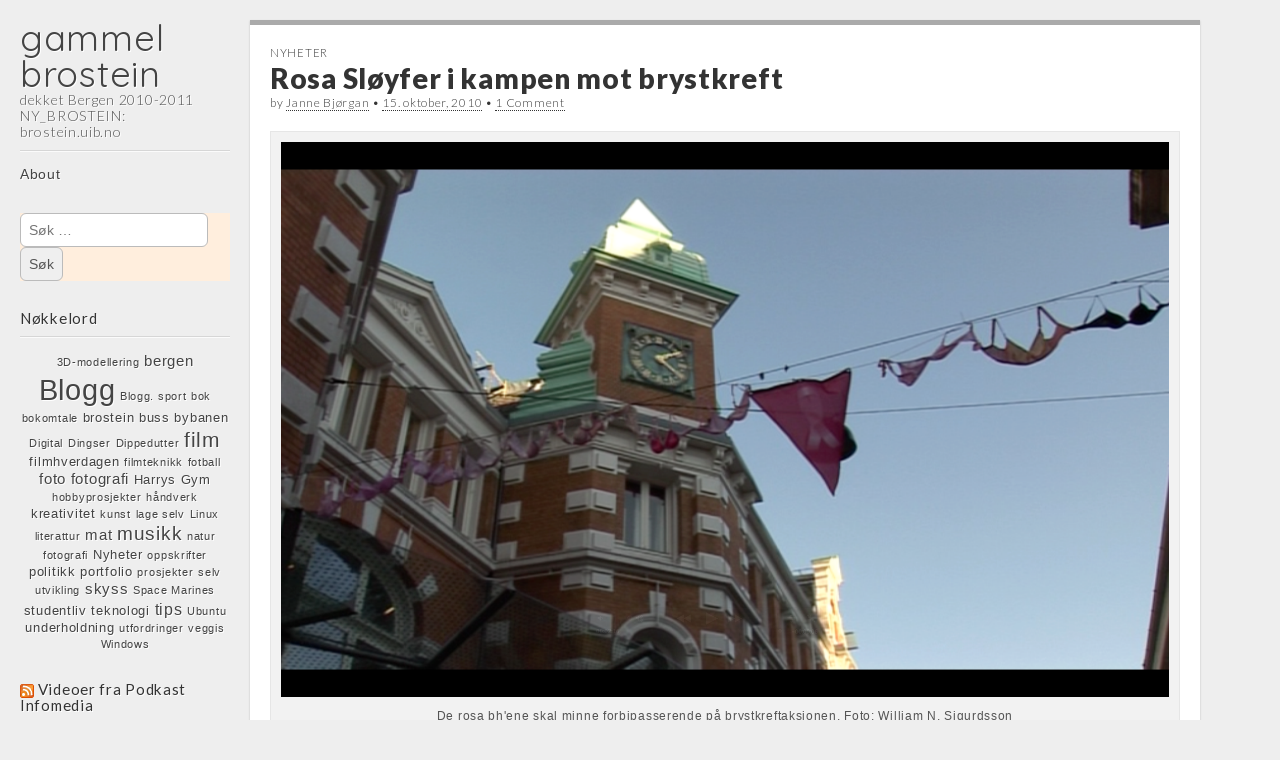

--- FILE ---
content_type: text/html; charset=UTF-8
request_url: https://brostein.w.uib.no/2010/10/15/rosa-sl%C3%B8yfer-i-kampen-mot-brystkreft/
body_size: 39541
content:
<!DOCTYPE html>
<html lang="nb-NO">
<head>
	<meta charset="UTF-8" />
	<meta name="viewport" content="width=device-width, initial-scale=1.0">
	<link rel="profile" href="http://gmpg.org/xfn/11" />
	<link rel="pingback" href="https://brostein.w.uib.no/xmlrpc.php" />
	<title>Rosa Sløyfer i kampen mot brystkreft &#8211; gammel brostein</title>
<meta name='robots' content='max-image-preview:large' />
	<style>img:is([sizes="auto" i], [sizes^="auto," i]) { contain-intrinsic-size: 3000px 1500px }</style>
	<link rel='dns-prefetch' href='//fonts.googleapis.com' />
<link rel="alternate" type="application/rss+xml" title="gammel brostein &raquo; strøm" href="https://brostein.w.uib.no/feed/" />
<link rel="alternate" type="application/rss+xml" title="gammel brostein &raquo; kommentarstrøm" href="https://brostein.w.uib.no/comments/feed/" />
<link rel="alternate" type="application/rss+xml" title="gammel brostein &raquo; Rosa Sløyfer i kampen mot brystkreft kommentarstrøm" href="https://brostein.w.uib.no/2010/10/15/rosa-sl%c3%b8yfer-i-kampen-mot-brystkreft/feed/" />
<script type="text/javascript">
/* <![CDATA[ */
window._wpemojiSettings = {"baseUrl":"https:\/\/s.w.org\/images\/core\/emoji\/16.0.1\/72x72\/","ext":".png","svgUrl":"https:\/\/s.w.org\/images\/core\/emoji\/16.0.1\/svg\/","svgExt":".svg","source":{"concatemoji":"https:\/\/brostein.w.uib.no\/wp-includes\/js\/wp-emoji-release.min.js?ver=6.8.2"}};
/*! This file is auto-generated */
!function(s,n){var o,i,e;function c(e){try{var t={supportTests:e,timestamp:(new Date).valueOf()};sessionStorage.setItem(o,JSON.stringify(t))}catch(e){}}function p(e,t,n){e.clearRect(0,0,e.canvas.width,e.canvas.height),e.fillText(t,0,0);var t=new Uint32Array(e.getImageData(0,0,e.canvas.width,e.canvas.height).data),a=(e.clearRect(0,0,e.canvas.width,e.canvas.height),e.fillText(n,0,0),new Uint32Array(e.getImageData(0,0,e.canvas.width,e.canvas.height).data));return t.every(function(e,t){return e===a[t]})}function u(e,t){e.clearRect(0,0,e.canvas.width,e.canvas.height),e.fillText(t,0,0);for(var n=e.getImageData(16,16,1,1),a=0;a<n.data.length;a++)if(0!==n.data[a])return!1;return!0}function f(e,t,n,a){switch(t){case"flag":return n(e,"\ud83c\udff3\ufe0f\u200d\u26a7\ufe0f","\ud83c\udff3\ufe0f\u200b\u26a7\ufe0f")?!1:!n(e,"\ud83c\udde8\ud83c\uddf6","\ud83c\udde8\u200b\ud83c\uddf6")&&!n(e,"\ud83c\udff4\udb40\udc67\udb40\udc62\udb40\udc65\udb40\udc6e\udb40\udc67\udb40\udc7f","\ud83c\udff4\u200b\udb40\udc67\u200b\udb40\udc62\u200b\udb40\udc65\u200b\udb40\udc6e\u200b\udb40\udc67\u200b\udb40\udc7f");case"emoji":return!a(e,"\ud83e\udedf")}return!1}function g(e,t,n,a){var r="undefined"!=typeof WorkerGlobalScope&&self instanceof WorkerGlobalScope?new OffscreenCanvas(300,150):s.createElement("canvas"),o=r.getContext("2d",{willReadFrequently:!0}),i=(o.textBaseline="top",o.font="600 32px Arial",{});return e.forEach(function(e){i[e]=t(o,e,n,a)}),i}function t(e){var t=s.createElement("script");t.src=e,t.defer=!0,s.head.appendChild(t)}"undefined"!=typeof Promise&&(o="wpEmojiSettingsSupports",i=["flag","emoji"],n.supports={everything:!0,everythingExceptFlag:!0},e=new Promise(function(e){s.addEventListener("DOMContentLoaded",e,{once:!0})}),new Promise(function(t){var n=function(){try{var e=JSON.parse(sessionStorage.getItem(o));if("object"==typeof e&&"number"==typeof e.timestamp&&(new Date).valueOf()<e.timestamp+604800&&"object"==typeof e.supportTests)return e.supportTests}catch(e){}return null}();if(!n){if("undefined"!=typeof Worker&&"undefined"!=typeof OffscreenCanvas&&"undefined"!=typeof URL&&URL.createObjectURL&&"undefined"!=typeof Blob)try{var e="postMessage("+g.toString()+"("+[JSON.stringify(i),f.toString(),p.toString(),u.toString()].join(",")+"));",a=new Blob([e],{type:"text/javascript"}),r=new Worker(URL.createObjectURL(a),{name:"wpTestEmojiSupports"});return void(r.onmessage=function(e){c(n=e.data),r.terminate(),t(n)})}catch(e){}c(n=g(i,f,p,u))}t(n)}).then(function(e){for(var t in e)n.supports[t]=e[t],n.supports.everything=n.supports.everything&&n.supports[t],"flag"!==t&&(n.supports.everythingExceptFlag=n.supports.everythingExceptFlag&&n.supports[t]);n.supports.everythingExceptFlag=n.supports.everythingExceptFlag&&!n.supports.flag,n.DOMReady=!1,n.readyCallback=function(){n.DOMReady=!0}}).then(function(){return e}).then(function(){var e;n.supports.everything||(n.readyCallback(),(e=n.source||{}).concatemoji?t(e.concatemoji):e.wpemoji&&e.twemoji&&(t(e.twemoji),t(e.wpemoji)))}))}((window,document),window._wpemojiSettings);
/* ]]> */
</script>
<style id='wp-emoji-styles-inline-css' type='text/css'>

	img.wp-smiley, img.emoji {
		display: inline !important;
		border: none !important;
		box-shadow: none !important;
		height: 1em !important;
		width: 1em !important;
		margin: 0 0.07em !important;
		vertical-align: -0.1em !important;
		background: none !important;
		padding: 0 !important;
	}
</style>
<link rel='stylesheet' id='wp-block-library-css' href='https://brostein.w.uib.no/wp-includes/css/dist/block-library/style.min.css?ver=6.8.2' type='text/css' media='all' />
<style id='classic-theme-styles-inline-css' type='text/css'>
/*! This file is auto-generated */
.wp-block-button__link{color:#fff;background-color:#32373c;border-radius:9999px;box-shadow:none;text-decoration:none;padding:calc(.667em + 2px) calc(1.333em + 2px);font-size:1.125em}.wp-block-file__button{background:#32373c;color:#fff;text-decoration:none}
</style>
<style id='global-styles-inline-css' type='text/css'>
:root{--wp--preset--aspect-ratio--square: 1;--wp--preset--aspect-ratio--4-3: 4/3;--wp--preset--aspect-ratio--3-4: 3/4;--wp--preset--aspect-ratio--3-2: 3/2;--wp--preset--aspect-ratio--2-3: 2/3;--wp--preset--aspect-ratio--16-9: 16/9;--wp--preset--aspect-ratio--9-16: 9/16;--wp--preset--color--black: #000000;--wp--preset--color--cyan-bluish-gray: #abb8c3;--wp--preset--color--white: #ffffff;--wp--preset--color--pale-pink: #f78da7;--wp--preset--color--vivid-red: #cf2e2e;--wp--preset--color--luminous-vivid-orange: #ff6900;--wp--preset--color--luminous-vivid-amber: #fcb900;--wp--preset--color--light-green-cyan: #7bdcb5;--wp--preset--color--vivid-green-cyan: #00d084;--wp--preset--color--pale-cyan-blue: #8ed1fc;--wp--preset--color--vivid-cyan-blue: #0693e3;--wp--preset--color--vivid-purple: #9b51e0;--wp--preset--gradient--vivid-cyan-blue-to-vivid-purple: linear-gradient(135deg,rgba(6,147,227,1) 0%,rgb(155,81,224) 100%);--wp--preset--gradient--light-green-cyan-to-vivid-green-cyan: linear-gradient(135deg,rgb(122,220,180) 0%,rgb(0,208,130) 100%);--wp--preset--gradient--luminous-vivid-amber-to-luminous-vivid-orange: linear-gradient(135deg,rgba(252,185,0,1) 0%,rgba(255,105,0,1) 100%);--wp--preset--gradient--luminous-vivid-orange-to-vivid-red: linear-gradient(135deg,rgba(255,105,0,1) 0%,rgb(207,46,46) 100%);--wp--preset--gradient--very-light-gray-to-cyan-bluish-gray: linear-gradient(135deg,rgb(238,238,238) 0%,rgb(169,184,195) 100%);--wp--preset--gradient--cool-to-warm-spectrum: linear-gradient(135deg,rgb(74,234,220) 0%,rgb(151,120,209) 20%,rgb(207,42,186) 40%,rgb(238,44,130) 60%,rgb(251,105,98) 80%,rgb(254,248,76) 100%);--wp--preset--gradient--blush-light-purple: linear-gradient(135deg,rgb(255,206,236) 0%,rgb(152,150,240) 100%);--wp--preset--gradient--blush-bordeaux: linear-gradient(135deg,rgb(254,205,165) 0%,rgb(254,45,45) 50%,rgb(107,0,62) 100%);--wp--preset--gradient--luminous-dusk: linear-gradient(135deg,rgb(255,203,112) 0%,rgb(199,81,192) 50%,rgb(65,88,208) 100%);--wp--preset--gradient--pale-ocean: linear-gradient(135deg,rgb(255,245,203) 0%,rgb(182,227,212) 50%,rgb(51,167,181) 100%);--wp--preset--gradient--electric-grass: linear-gradient(135deg,rgb(202,248,128) 0%,rgb(113,206,126) 100%);--wp--preset--gradient--midnight: linear-gradient(135deg,rgb(2,3,129) 0%,rgb(40,116,252) 100%);--wp--preset--font-size--small: 13px;--wp--preset--font-size--medium: 20px;--wp--preset--font-size--large: 36px;--wp--preset--font-size--x-large: 42px;--wp--preset--spacing--20: 0.44rem;--wp--preset--spacing--30: 0.67rem;--wp--preset--spacing--40: 1rem;--wp--preset--spacing--50: 1.5rem;--wp--preset--spacing--60: 2.25rem;--wp--preset--spacing--70: 3.38rem;--wp--preset--spacing--80: 5.06rem;--wp--preset--shadow--natural: 6px 6px 9px rgba(0, 0, 0, 0.2);--wp--preset--shadow--deep: 12px 12px 50px rgba(0, 0, 0, 0.4);--wp--preset--shadow--sharp: 6px 6px 0px rgba(0, 0, 0, 0.2);--wp--preset--shadow--outlined: 6px 6px 0px -3px rgba(255, 255, 255, 1), 6px 6px rgba(0, 0, 0, 1);--wp--preset--shadow--crisp: 6px 6px 0px rgba(0, 0, 0, 1);}:where(.is-layout-flex){gap: 0.5em;}:where(.is-layout-grid){gap: 0.5em;}body .is-layout-flex{display: flex;}.is-layout-flex{flex-wrap: wrap;align-items: center;}.is-layout-flex > :is(*, div){margin: 0;}body .is-layout-grid{display: grid;}.is-layout-grid > :is(*, div){margin: 0;}:where(.wp-block-columns.is-layout-flex){gap: 2em;}:where(.wp-block-columns.is-layout-grid){gap: 2em;}:where(.wp-block-post-template.is-layout-flex){gap: 1.25em;}:where(.wp-block-post-template.is-layout-grid){gap: 1.25em;}.has-black-color{color: var(--wp--preset--color--black) !important;}.has-cyan-bluish-gray-color{color: var(--wp--preset--color--cyan-bluish-gray) !important;}.has-white-color{color: var(--wp--preset--color--white) !important;}.has-pale-pink-color{color: var(--wp--preset--color--pale-pink) !important;}.has-vivid-red-color{color: var(--wp--preset--color--vivid-red) !important;}.has-luminous-vivid-orange-color{color: var(--wp--preset--color--luminous-vivid-orange) !important;}.has-luminous-vivid-amber-color{color: var(--wp--preset--color--luminous-vivid-amber) !important;}.has-light-green-cyan-color{color: var(--wp--preset--color--light-green-cyan) !important;}.has-vivid-green-cyan-color{color: var(--wp--preset--color--vivid-green-cyan) !important;}.has-pale-cyan-blue-color{color: var(--wp--preset--color--pale-cyan-blue) !important;}.has-vivid-cyan-blue-color{color: var(--wp--preset--color--vivid-cyan-blue) !important;}.has-vivid-purple-color{color: var(--wp--preset--color--vivid-purple) !important;}.has-black-background-color{background-color: var(--wp--preset--color--black) !important;}.has-cyan-bluish-gray-background-color{background-color: var(--wp--preset--color--cyan-bluish-gray) !important;}.has-white-background-color{background-color: var(--wp--preset--color--white) !important;}.has-pale-pink-background-color{background-color: var(--wp--preset--color--pale-pink) !important;}.has-vivid-red-background-color{background-color: var(--wp--preset--color--vivid-red) !important;}.has-luminous-vivid-orange-background-color{background-color: var(--wp--preset--color--luminous-vivid-orange) !important;}.has-luminous-vivid-amber-background-color{background-color: var(--wp--preset--color--luminous-vivid-amber) !important;}.has-light-green-cyan-background-color{background-color: var(--wp--preset--color--light-green-cyan) !important;}.has-vivid-green-cyan-background-color{background-color: var(--wp--preset--color--vivid-green-cyan) !important;}.has-pale-cyan-blue-background-color{background-color: var(--wp--preset--color--pale-cyan-blue) !important;}.has-vivid-cyan-blue-background-color{background-color: var(--wp--preset--color--vivid-cyan-blue) !important;}.has-vivid-purple-background-color{background-color: var(--wp--preset--color--vivid-purple) !important;}.has-black-border-color{border-color: var(--wp--preset--color--black) !important;}.has-cyan-bluish-gray-border-color{border-color: var(--wp--preset--color--cyan-bluish-gray) !important;}.has-white-border-color{border-color: var(--wp--preset--color--white) !important;}.has-pale-pink-border-color{border-color: var(--wp--preset--color--pale-pink) !important;}.has-vivid-red-border-color{border-color: var(--wp--preset--color--vivid-red) !important;}.has-luminous-vivid-orange-border-color{border-color: var(--wp--preset--color--luminous-vivid-orange) !important;}.has-luminous-vivid-amber-border-color{border-color: var(--wp--preset--color--luminous-vivid-amber) !important;}.has-light-green-cyan-border-color{border-color: var(--wp--preset--color--light-green-cyan) !important;}.has-vivid-green-cyan-border-color{border-color: var(--wp--preset--color--vivid-green-cyan) !important;}.has-pale-cyan-blue-border-color{border-color: var(--wp--preset--color--pale-cyan-blue) !important;}.has-vivid-cyan-blue-border-color{border-color: var(--wp--preset--color--vivid-cyan-blue) !important;}.has-vivid-purple-border-color{border-color: var(--wp--preset--color--vivid-purple) !important;}.has-vivid-cyan-blue-to-vivid-purple-gradient-background{background: var(--wp--preset--gradient--vivid-cyan-blue-to-vivid-purple) !important;}.has-light-green-cyan-to-vivid-green-cyan-gradient-background{background: var(--wp--preset--gradient--light-green-cyan-to-vivid-green-cyan) !important;}.has-luminous-vivid-amber-to-luminous-vivid-orange-gradient-background{background: var(--wp--preset--gradient--luminous-vivid-amber-to-luminous-vivid-orange) !important;}.has-luminous-vivid-orange-to-vivid-red-gradient-background{background: var(--wp--preset--gradient--luminous-vivid-orange-to-vivid-red) !important;}.has-very-light-gray-to-cyan-bluish-gray-gradient-background{background: var(--wp--preset--gradient--very-light-gray-to-cyan-bluish-gray) !important;}.has-cool-to-warm-spectrum-gradient-background{background: var(--wp--preset--gradient--cool-to-warm-spectrum) !important;}.has-blush-light-purple-gradient-background{background: var(--wp--preset--gradient--blush-light-purple) !important;}.has-blush-bordeaux-gradient-background{background: var(--wp--preset--gradient--blush-bordeaux) !important;}.has-luminous-dusk-gradient-background{background: var(--wp--preset--gradient--luminous-dusk) !important;}.has-pale-ocean-gradient-background{background: var(--wp--preset--gradient--pale-ocean) !important;}.has-electric-grass-gradient-background{background: var(--wp--preset--gradient--electric-grass) !important;}.has-midnight-gradient-background{background: var(--wp--preset--gradient--midnight) !important;}.has-small-font-size{font-size: var(--wp--preset--font-size--small) !important;}.has-medium-font-size{font-size: var(--wp--preset--font-size--medium) !important;}.has-large-font-size{font-size: var(--wp--preset--font-size--large) !important;}.has-x-large-font-size{font-size: var(--wp--preset--font-size--x-large) !important;}
:where(.wp-block-post-template.is-layout-flex){gap: 1.25em;}:where(.wp-block-post-template.is-layout-grid){gap: 1.25em;}
:where(.wp-block-columns.is-layout-flex){gap: 2em;}:where(.wp-block-columns.is-layout-grid){gap: 2em;}
:root :where(.wp-block-pullquote){font-size: 1.5em;line-height: 1.6;}
</style>
<link rel='stylesheet' id='theme_stylesheet-css' href='https://brostein.w.uib.no/wp-content/themes/carton/style.css?ver=6.8.2' type='text/css' media='all' />
<link rel='stylesheet' id='google_fonts-css' href='//fonts.googleapis.com/css?family=Lato:300,400,900|Quicksand' type='text/css' media='all' />
<script type="text/javascript" src="https://brostein.w.uib.no/wp-includes/js/jquery/jquery.min.js?ver=3.7.1" id="jquery-core-js"></script>
<script type="text/javascript" src="https://brostein.w.uib.no/wp-includes/js/jquery/jquery-migrate.min.js?ver=3.4.1" id="jquery-migrate-js"></script>
<link rel="https://api.w.org/" href="https://brostein.w.uib.no/wp-json/" /><link rel="alternate" title="JSON" type="application/json" href="https://brostein.w.uib.no/wp-json/wp/v2/posts/4281" /><link rel="EditURI" type="application/rsd+xml" title="RSD" href="https://brostein.w.uib.no/xmlrpc.php?rsd" />
<meta name="generator" content="WordPress 6.8.2" />
<link rel="canonical" href="https://brostein.w.uib.no/2010/10/15/rosa-sl%c3%b8yfer-i-kampen-mot-brystkreft/" />
<link rel='shortlink' href='https://brostein.w.uib.no/?p=4281' />
<link rel="alternate" title="oEmbed (JSON)" type="application/json+oembed" href="https://brostein.w.uib.no/wp-json/oembed/1.0/embed?url=https%3A%2F%2Fbrostein.w.uib.no%2F2010%2F10%2F15%2Frosa-sl%25c3%25b8yfer-i-kampen-mot-brystkreft%2F" />
<link rel="alternate" title="oEmbed (XML)" type="text/xml+oembed" href="https://brostein.w.uib.no/wp-json/oembed/1.0/embed?url=https%3A%2F%2Fbrostein.w.uib.no%2F2010%2F10%2F15%2Frosa-sl%25c3%25b8yfer-i-kampen-mot-brystkreft%2F&#038;format=xml" />
<style type="text/css">

.widget_yr {
  background-color: #def;
  border-color: #bcd;
  color: #234;
}
.widget_yr h2 {
  background-color: #bcd;
  color: #fff;
}

.widget_yr td.wind {
  font-size: 77%;
}

.widget_search { background-color: #fed; border-color: #dcb; }

.widget_recent_entries.notiser {
  background-color: #fff;
  border: 1px solid #ccc; 
  xborder-top: 0px;
  xborder-bottom: 0px;
  border-right: 0px;
}
.widget_recent_entries.notiser a {  }

.widget_recent_entries.notiser h2 { 
  background-color: #fff;
  xcolor: #795;
}


.xwidget_recent_comments { background-color: #222; border-color: #000 }
.xwidget_recent_comments  a .content { color: #999 }
.xwidget_recent_comments h2 { background-color: #dec }

.wuul {
  margin-bottom: 10px !important;
}

.wuul li {
  padding: 0px;
  margin: 0 5px 0 0;
  list-style: none !important;
  display: inline !important;
}

.wassup_widget {
  background-color: #222;
  border-color: #000;
  color: #666;
}
.wassup_widget h2 {
  padding: 2px 10px 2px 10px;
  background-color: #000;
  color: #444;
}
.wassup_widget a {
  color: #666;
}

.wordpress-hit-counter {
  margin-top: -18px;
}


</style>
<style type="text/css" id="custom-background-css">
body.custom-background { background-color: #eeeeee; }
</style>
	<style>
#primary { max-width: 1220px; padding-left: 250px }
#secondary { width: 250px }
article.masonry { max-width: 310px }
article.masonry:first-child { max-width: 630px }
</style>
	</head>

<body class="wp-singular post-template-default single single-post postid-4281 single-format-standard custom-background wp-theme-carton basic">

	<div id="page" class="grid wfull">

		<div id="mobile-menu" class="clearfix">
			<a class="left-menu" href="#"><i class="icon-reorder"></i></a>
			<a class="mobile-title" href="https://brostein.w.uib.no" title="gammel brostein" rel="home">gammel brostein</a>
			<a class="mobile-search" href="#"><i class="icon-search"></i></a>
		</div>
		<div id="drop-down-search"><form role="search" method="get" class="search-form" action="https://brostein.w.uib.no/">
				<label>
					<span class="screen-reader-text">Søk etter:</span>
					<input type="search" class="search-field" placeholder="Søk &hellip;" value="" name="s" />
				</label>
				<input type="submit" class="search-submit" value="Søk" />
			</form></div>

		<div id="main" class="row">

			<div id="secondary" role="complementary">

				<header id="header" role="banner">

					<div class="header-wrap">
												<div id="site-title"><a href="https://brostein.w.uib.no" title="gammel brostein" rel="home">gammel brostein</a></div>
						<div id="site-description">dekket Bergen 2010-2011 NY_BROSTEIN: brostein.uib.no</div>
					</div>

					
					<nav id="site-navigation" role="navigation">
						<h3 class="screen-reader-text">Main menu</h3>
						<a class="screen-reader-text" href="#primary" title="Skip to content">Skip to content</a>
						<div class="menu"><ul>
<li class="page_item page-item-2"><a href="https://brostein.w.uib.no/about/">About</a></li>
</ul></div>
					</nav><!-- #site-navigation -->

				</header><!-- #header -->

				<div id="sidebar-one">

	<aside id="search-3" class="widget widget_search"><form role="search" method="get" class="search-form" action="https://brostein.w.uib.no/">
				<label>
					<span class="screen-reader-text">Søk etter:</span>
					<input type="search" class="search-field" placeholder="Søk &hellip;" value="" name="s" />
				</label>
				<input type="submit" class="search-submit" value="Søk" />
			</form></aside><aside id="tag_cloud-4" class="widget widget_tag_cloud"><h3 class="widget-title">Nøkkelord</h3><div class="tagcloud"><a href="https://brostein.w.uib.no/t/3d-modellering/" class="tag-cloud-link tag-link-7013 tag-link-position-1" style="font-size: 8pt;" aria-label="3D-modellering (1 element)">3D-modellering</a>
<a href="https://brostein.w.uib.no/t/bergen/" class="tag-cloud-link tag-link-766 tag-link-position-2" style="font-size: 11.021582733813pt;" aria-label="bergen (3 elementer)">bergen</a>
<a href="https://brostein.w.uib.no/t/blogg/" class="tag-cloud-link tag-link-978 tag-link-position-3" style="font-size: 22pt;" aria-label="Blogg (48 elementer)">Blogg</a>
<a href="https://brostein.w.uib.no/t/blogg-sport/" class="tag-cloud-link tag-link-7032 tag-link-position-4" style="font-size: 8pt;" aria-label="Blogg. sport (1 element)">Blogg. sport</a>
<a href="https://brostein.w.uib.no/t/bok/" class="tag-cloud-link tag-link-1097 tag-link-position-5" style="font-size: 8pt;" aria-label="bok (1 element)">bok</a>
<a href="https://brostein.w.uib.no/t/bokomtale/" class="tag-cloud-link tag-link-7027 tag-link-position-6" style="font-size: 8pt;" aria-label="bokomtale (1 element)">bokomtale</a>
<a href="https://brostein.w.uib.no/t/brostein/" class="tag-cloud-link tag-link-6963 tag-link-position-7" style="font-size: 9.8129496402878pt;" aria-label="brostein (2 elementer)">brostein</a>
<a href="https://brostein.w.uib.no/t/buss/" class="tag-cloud-link tag-link-2526 tag-link-position-8" style="font-size: 9.8129496402878pt;" aria-label="buss (2 elementer)">buss</a>
<a href="https://brostein.w.uib.no/t/bybanen/" class="tag-cloud-link tag-link-2530 tag-link-position-9" style="font-size: 9.8129496402878pt;" aria-label="bybanen (2 elementer)">bybanen</a>
<a href="https://brostein.w.uib.no/t/digital/" class="tag-cloud-link tag-link-7028 tag-link-position-10" style="font-size: 8pt;" aria-label="Digital (1 element)">Digital</a>
<a href="https://brostein.w.uib.no/t/dingser/" class="tag-cloud-link tag-link-7030 tag-link-position-11" style="font-size: 8pt;" aria-label="Dingser (1 element)">Dingser</a>
<a href="https://brostein.w.uib.no/t/dippedutter/" class="tag-cloud-link tag-link-7031 tag-link-position-12" style="font-size: 8pt;" aria-label="Dippedutter (1 element)">Dippedutter</a>
<a href="https://brostein.w.uib.no/t/film/" class="tag-cloud-link tag-link-964 tag-link-position-13" style="font-size: 15.856115107914pt;" aria-label="film (11 elementer)">film</a>
<a href="https://brostein.w.uib.no/t/filmhverdagen/" class="tag-cloud-link tag-link-6987 tag-link-position-14" style="font-size: 9.8129496402878pt;" aria-label="filmhverdagen (2 elementer)">filmhverdagen</a>
<a href="https://brostein.w.uib.no/t/filmteknikk/" class="tag-cloud-link tag-link-7050 tag-link-position-15" style="font-size: 8pt;" aria-label="filmteknikk (1 element)">filmteknikk</a>
<a href="https://brostein.w.uib.no/t/fotball/" class="tag-cloud-link tag-link-7033 tag-link-position-16" style="font-size: 8pt;" aria-label="fotball (1 element)">fotball</a>
<a href="https://brostein.w.uib.no/t/foto/" class="tag-cloud-link tag-link-40 tag-link-position-17" style="font-size: 11.021582733813pt;" aria-label="foto (3 elementer)">foto</a>
<a href="https://brostein.w.uib.no/t/fotografi/" class="tag-cloud-link tag-link-7015 tag-link-position-18" style="font-size: 11.021582733813pt;" aria-label="fotografi (3 elementer)">fotografi</a>
<a href="https://brostein.w.uib.no/t/harrys-gym/" class="tag-cloud-link tag-link-2506 tag-link-position-19" style="font-size: 9.8129496402878pt;" aria-label="Harrys Gym (2 elementer)">Harrys Gym</a>
<a href="https://brostein.w.uib.no/t/hobbyprosjekter/" class="tag-cloud-link tag-link-7025 tag-link-position-20" style="font-size: 8pt;" aria-label="hobbyprosjekter (1 element)">hobbyprosjekter</a>
<a href="https://brostein.w.uib.no/t/handverk/" class="tag-cloud-link tag-link-7024 tag-link-position-21" style="font-size: 8pt;" aria-label="håndverk (1 element)">håndverk</a>
<a href="https://brostein.w.uib.no/t/kreativitet/" class="tag-cloud-link tag-link-7023 tag-link-position-22" style="font-size: 9.8129496402878pt;" aria-label="kreativitet (2 elementer)">kreativitet</a>
<a href="https://brostein.w.uib.no/t/kunst/" class="tag-cloud-link tag-link-7034 tag-link-position-23" style="font-size: 8pt;" aria-label="kunst (1 element)">kunst</a>
<a href="https://brostein.w.uib.no/t/lage-selv/" class="tag-cloud-link tag-link-7026 tag-link-position-24" style="font-size: 8pt;" aria-label="lage selv (1 element)">lage selv</a>
<a href="https://brostein.w.uib.no/t/linux/" class="tag-cloud-link tag-link-14 tag-link-position-25" style="font-size: 8pt;" aria-label="Linux (1 element)">Linux</a>
<a href="https://brostein.w.uib.no/t/literattur/" class="tag-cloud-link tag-link-7022 tag-link-position-26" style="font-size: 8pt;" aria-label="literattur (1 element)">literattur</a>
<a href="https://brostein.w.uib.no/t/mat/" class="tag-cloud-link tag-link-5196 tag-link-position-27" style="font-size: 11.021582733813pt;" aria-label="mat (3 elementer)">mat</a>
<a href="https://brostein.w.uib.no/t/musikk/" class="tag-cloud-link tag-link-1033 tag-link-position-28" style="font-size: 14.043165467626pt;" aria-label="musikk (7 elementer)">musikk</a>
<a href="https://brostein.w.uib.no/t/natur-fotografi/" class="tag-cloud-link tag-link-7016 tag-link-position-29" style="font-size: 8pt;" aria-label="natur fotografi (1 element)">natur fotografi</a>
<a href="https://brostein.w.uib.no/t/nyheter-2/" class="tag-cloud-link tag-link-1066 tag-link-position-30" style="font-size: 9.8129496402878pt;" aria-label="Nyheter (2 elementer)">Nyheter</a>
<a href="https://brostein.w.uib.no/t/oppskrifter/" class="tag-cloud-link tag-link-7036 tag-link-position-31" style="font-size: 8pt;" aria-label="oppskrifter (1 element)">oppskrifter</a>
<a href="https://brostein.w.uib.no/t/politikk/" class="tag-cloud-link tag-link-35 tag-link-position-32" style="font-size: 9.8129496402878pt;" aria-label="politikk (2 elementer)">politikk</a>
<a href="https://brostein.w.uib.no/t/portfolio/" class="tag-cloud-link tag-link-7047 tag-link-position-33" style="font-size: 9.8129496402878pt;" aria-label="portfolio (2 elementer)">portfolio</a>
<a href="https://brostein.w.uib.no/t/prosjekter/" class="tag-cloud-link tag-link-7037 tag-link-position-34" style="font-size: 8pt;" aria-label="prosjekter (1 element)">prosjekter</a>
<a href="https://brostein.w.uib.no/t/selv-utvikling/" class="tag-cloud-link tag-link-9116 tag-link-position-35" style="font-size: 8pt;" aria-label="selv utvikling (1 element)">selv utvikling</a>
<a href="https://brostein.w.uib.no/t/skyss/" class="tag-cloud-link tag-link-2519 tag-link-position-36" style="font-size: 11.021582733813pt;" aria-label="skyss (3 elementer)">skyss</a>
<a href="https://brostein.w.uib.no/t/space-marines/" class="tag-cloud-link tag-link-7012 tag-link-position-37" style="font-size: 8pt;" aria-label="Space Marines (1 element)">Space Marines</a>
<a href="https://brostein.w.uib.no/t/studentliv/" class="tag-cloud-link tag-link-8501 tag-link-position-38" style="font-size: 9.8129496402878pt;" aria-label="studentliv (2 elementer)">studentliv</a>
<a href="https://brostein.w.uib.no/t/teknologi/" class="tag-cloud-link tag-link-6982 tag-link-position-39" style="font-size: 9.8129496402878pt;" aria-label="teknologi (2 elementer)">teknologi</a>
<a href="https://brostein.w.uib.no/t/tips/" class="tag-cloud-link tag-link-7014 tag-link-position-40" style="font-size: 12.028776978417pt;" aria-label="tips (4 elementer)">tips</a>
<a href="https://brostein.w.uib.no/t/ubuntu/" class="tag-cloud-link tag-link-7018 tag-link-position-41" style="font-size: 8pt;" aria-label="Ubuntu (1 element)">Ubuntu</a>
<a href="https://brostein.w.uib.no/t/underholdning/" class="tag-cloud-link tag-link-7006 tag-link-position-42" style="font-size: 9.8129496402878pt;" aria-label="underholdning (2 elementer)">underholdning</a>
<a href="https://brostein.w.uib.no/t/utfordringer/" class="tag-cloud-link tag-link-7039 tag-link-position-43" style="font-size: 8pt;" aria-label="utfordringer (1 element)">utfordringer</a>
<a href="https://brostein.w.uib.no/t/veggis/" class="tag-cloud-link tag-link-7038 tag-link-position-44" style="font-size: 8pt;" aria-label="veggis (1 element)">veggis</a>
<a href="https://brostein.w.uib.no/t/windows/" class="tag-cloud-link tag-link-205 tag-link-position-45" style="font-size: 8pt;" aria-label="Windows (1 element)">Windows</a></div>
</aside><aside id="rss-5" class="widget widget_rss"><h3 class="widget-title"><a class="rsswidget rss-widget-feed" href="http://vindkast.infomedia.uib.no/podkast/?feed=rss2"><img class="rss-widget-icon" style="border:0" width="14" height="14" src="https://brostein.w.uib.no/wp-includes/images/rss.png" alt="RSS" loading="lazy" /></a> <a class="rsswidget rss-widget-title" href="">Videoer fra Podkast Infomedia</a></h3></aside><aside id="rss-4" class="widget widget_rss"><h3 class="widget-title"><a class="rsswidget rss-widget-feed" href="http://voxpublica.no/feed/?cat=-13"><img class="rss-widget-icon" style="border:0" width="14" height="14" src="https://brostein.w.uib.no/wp-includes/images/rss.png" alt="RSS" loading="lazy" /></a> <a class="rsswidget rss-widget-title" href="https://voxpublica.no/">Saker fra Vox Publica</a></h3><ul><li><a class='rsswidget' href='https://voxpublica.no/2021/05/bare-klikk-ja1/'>Bare klikk ja1</a></li><li><a class='rsswidget' href='https://voxpublica.no/2020/12/svenske-tilstander-innvandringssaken-i-valgdebatter-1991-2018/'>Svenske tilstander: Innvandringssaken i valgdebatter 1991–2018</a></li><li><a class='rsswidget' href='https://voxpublica.no/2020/12/islam-pa-skandinaviske-nyhetsmediers-facebook-sider/'>Islam på skandinaviske nyhetsmediers Facebook-sider</a></li><li><a class='rsswidget' href='https://voxpublica.no/2020/11/teknologi-og-medier-den-nasjonale-skattkista-nrk-ikkje-vil-lase-opp/'>Den nasjonale skattkista NRK ikkje vil låse opp?</a></li><li><a class='rsswidget' href='https://voxpublica.no/2020/11/teknologi-og-medier-kampen-om-metaverset/'>Kampen om metaverset</a></li><li><a class='rsswidget' href='https://voxpublica.no/2020/11/teknologi-og-journalistikk-vi-ma-redde-offentlegheita-fra-seg-sjolv/'>Vi må redde offentlegheita frå seg sjølv</a></li><li><a class='rsswidget' href='https://voxpublica.no/2020/10/essayfoljetong-89-moderasjon-med-tvang/'>Essayføljetong 8:9 — Moderasjon med tvang</a></li><li><a class='rsswidget' href='https://voxpublica.no/2020/10/essayfoljetong-79-fryktregelen/'>Essayføljetong 7:9 — Fryktregelen</a></li><li><a class='rsswidget' href='https://voxpublica.no/2020/10/ukens-medienyheter-konkurransetilsynet-nyhetskilder-og-assanges-rettsak/'>Ukens medienyheter: Konkurransetilsynet, nyhetskilder og Assanges rettsak</a></li><li><a class='rsswidget' href='https://voxpublica.no/2020/09/ukens-medienyheter-gravejournalistikk-valgkamp-og-ytringsfrihet/'>Ukens medienyheter: Gravejournalistikk, valgkamp og ytringsfrihet</a></li></ul></aside><aside id="archives-3" class="widget widget_archive"><h3 class="widget-title">Arkiv</h3>
			<ul>
					<li><a href='https://brostein.w.uib.no/2011/12/'>desember 2011</a>&nbsp;(1)</li>
	<li><a href='https://brostein.w.uib.no/2011/11/'>november 2011</a>&nbsp;(1)</li>
	<li><a href='https://brostein.w.uib.no/2011/09/'>september 2011</a>&nbsp;(26)</li>
	<li><a href='https://brostein.w.uib.no/2011/03/'>mars 2011</a>&nbsp;(1)</li>
	<li><a href='https://brostein.w.uib.no/2011/02/'>februar 2011</a>&nbsp;(40)</li>
	<li><a href='https://brostein.w.uib.no/2011/01/'>januar 2011</a>&nbsp;(41)</li>
	<li><a href='https://brostein.w.uib.no/2010/11/'>november 2010</a>&nbsp;(51)</li>
	<li><a href='https://brostein.w.uib.no/2010/10/'>oktober 2010</a>&nbsp;(46)</li>
	<li><a href='https://brostein.w.uib.no/2010/09/'>september 2010</a>&nbsp;(58)</li>
			</ul>

			</aside><aside id="linkcat-1117" class="widget widget_links"><h3 class="widget-title">Lenker</h3>
	<ul class='xoxo blogroll'>
<li><a href="http://2009.brostein.uib.no/">Gamle Brostein</a></li>
<li><a href="http://www.uib.no/infomedia/">Institutt for informasjons- og medievitenskap</a></li>
<li><a href="http://www.uib.no/">Uniersitetet i Bergen</a></li>

	</ul>
</aside>
<aside id="meta-3" class="widget widget_meta"><h3 class="widget-title">Meta</h3>
		<ul>
			<li><a href="https://brostein.w.uib.no/wp-login.php?action=register">Registrer</a></li>			<li><a href="https://brostein.w.uib.no/wp-login.php">Logg inn</a></li>
			<li><a href="https://brostein.w.uib.no/feed/">Innleggsstrøm</a></li>
			<li><a href="https://brostein.w.uib.no/comments/feed/">Kommentarstrøm</a></li>

			<li><a href="https://nb.wordpress.org/">WordPress.org</a></li>
		</ul>

		</aside>
</div><!-- #sidebar-one -->
			</div><!-- #secondary.widget-area -->

	<div id="primary" class="clearfix">

		
			
	<article id="post-4281" class="post-4281 post type-post status-publish format-standard hentry category-nyheter">
	    	<hgroup>
				<h3 class="post-category"><a href="https://brostein.w.uib.no/k/nyheter/" rel="category tag">NYHETER</a></h3>
				<h1 class="entry-title">Rosa Sløyfer i kampen mot brystkreft</h1>
		<h2 class="entry-meta">
			by <a href="https://brostein.w.uib.no/author/jbj027/" title="Posts by Janne Bjørgan" rel="author">Janne Bjørgan</a>&nbsp;&bull;&nbsp;<a href="https://brostein.w.uib.no/2010/10/15/rosa-sl%c3%b8yfer-i-kampen-mot-brystkreft/"><time class="published updated" datetime="2010-10-15">15. oktober, 2010</time></a>&nbsp;&bull;&nbsp;<a href="https://brostein.w.uib.no/2010/10/15/rosa-sl%c3%b8yfer-i-kampen-mot-brystkreft/#comments">1 Comment</a>		</h2>
	</hgroup>

	    <div class="entry-content">
		    <div id="attachment_4301" style="width: 1690px" class="wp-caption alignnone"><a rel="attachment wp-att-4301" href="http://brostein.w.uib.no/2010/10/15/rosa-sl%c3%b8yfer-i-kampen-mot-brystkreft/skjermbilde-2010-10-15-kl-19-23-31/"><img fetchpriority="high" decoding="async" aria-describedby="caption-attachment-4301" class="size-full wp-image-4301" src="http://brostein.w.uib.no/files/2010/10/Skjermbilde-2010-10-15-kl.-19.23.31.png" alt="" width="1680" height="1050" srcset="https://brostein.w.uib.no/files/2010/10/Skjermbilde-2010-10-15-kl.-19.23.31.png 1680w, https://brostein.w.uib.no/files/2010/10/Skjermbilde-2010-10-15-kl.-19.23.31-320x200.png 320w, https://brostein.w.uib.no/files/2010/10/Skjermbilde-2010-10-15-kl.-19.23.31-550x343.png 550w, https://brostein.w.uib.no/files/2010/10/Skjermbilde-2010-10-15-kl.-19.23.31-1024x640.png 1024w" sizes="(max-width: 1680px) 100vw, 1680px" /></a><p id="caption-attachment-4301" class="wp-caption-text">De rosa bh&#039;ene skal minne forbipasserende på brystkreftaksjonen. Foto: William N. Sigurdsson</p></div>
<p>Brystkreft er den vanligste formen for kreft hos kvinner. I oktober setter Kreftforeningen og Foreningen for brystkreftopererte fokus på sykdommen gjennom Rosa Sløyfe-aksjonen.</p>
<p><span id="more-4281"></span></p>
	    </div><!-- .entry-content -->

	    	<footer class="entry">
	    	</footer><!-- .entry -->
		</article><!-- #post-4281 -->
			<div id="posts-pagination">
				<h3 class="screen-reader-text">Post navigation</h3>
									<div class="previous fl"><a href="https://brostein.w.uib.no/2010/10/15/med-hjartet-for-rette-staden/" rel="prev">&larr; Med hjartet for rette staden</a></div>
					<div class="next fr"><a href="https://brostein.w.uib.no/2010/10/15/friluftsfestival-pa-fl%c3%b8yen/" rel="next">Friluftsfestival på Fløyen &rarr;</a></div>
							</div><!-- #posts-pagination -->

				<div id="comments">
	
	
			<h2 id="comments-title">
			1 comment for &ldquo;<span>Rosa Sløyfer i kampen mot brystkreft</span>&rdquo;		</h2>

		
		<ol class="commentlist">
			</li><!-- #comment-## -->
		</ol>

		
		
		<div id="respond" class="comment-respond">
		<h3 id="reply-title" class="comment-reply-title">Legg igjen en kommentar <small><a rel="nofollow" id="cancel-comment-reply-link" href="/2010/10/15/rosa-sl%C3%B8yfer-i-kampen-mot-brystkreft/#respond" style="display:none;">Avbryt svar</a></small></h3><form action="https://brostein.w.uib.no/wp-comments-post.php" method="post" id="commentform" class="comment-form"><p class="comment-notes"><span id="email-notes">Din e-postadresse vil ikke bli publisert.</span> <span class="required-field-message">Obligatoriske felt er merket med <span class="required">*</span></span></p><p class="comment-form-comment"><label for="comment">Kommentar <span class="required">*</span></label> <textarea id="comment" name="comment" cols="45" rows="8" maxlength="65525" required></textarea></p><p class="comment-form-author"><label for="author">Navn <span class="required">*</span></label> <input id="author" name="author" type="text" value="" size="30" maxlength="245" autocomplete="name" required /></p>
<p class="comment-form-email"><label for="email">E-post <span class="required">*</span></label> <input id="email" name="email" type="email" value="" size="30" maxlength="100" aria-describedby="email-notes" autocomplete="email" required /></p>
<p class="comment-form-url"><label for="url">Nettsted</label> <input id="url" name="url" type="url" value="" size="30" maxlength="200" autocomplete="url" /></p>
<p class="form-submit"><input name="submit" type="submit" id="submit" class="submit" value="Publiser kommentar" /> <input type='hidden' name='comment_post_ID' value='4281' id='comment_post_ID' />
<input type='hidden' name='comment_parent' id='comment_parent' value='0' />
</p><p style="display: none;"><input type="hidden" id="akismet_comment_nonce" name="akismet_comment_nonce" value="793f13522b" /></p><p style="display: none !important;" class="akismet-fields-container" data-prefix="ak_"><label>&#916;<textarea name="ak_hp_textarea" cols="45" rows="8" maxlength="100"></textarea></label><input type="hidden" id="ak_js_1" name="ak_js" value="213"/><script>document.getElementById( "ak_js_1" ).setAttribute( "value", ( new Date() ).getTime() );</script></p></form>	</div><!-- #respond -->
	
</div><!-- #comments -->
		
	</div><!-- #primary.c8 -->

	</div> <!-- #main.row -->

</div> <!-- #page.grid -->

<footer id="footer" role="contentinfo">

	<div id="footer-content" class="grid wfull">

		<div class="row">

			<p class="copyright c12">
				<span class="fl">Copyright &copy; 2026  <a href="https://brostein.w.uib.no">gammel brostein</a>. All Rights Reserved.</span>
				<span class="credit-link fr">The Carton Theme by <a href="https://themes.bavotasan.com/">bavotasan.com</a>.</span>
			</p><!-- .c12 -->

		</div><!-- .row -->

	</div><!-- #footer-content.grid -->

</footer><!-- #footer -->

<script type="speculationrules">
{"prefetch":[{"source":"document","where":{"and":[{"href_matches":"\/*"},{"not":{"href_matches":["\/wp-*.php","\/wp-admin\/*","\/files\/*","\/wp-content\/*","\/wp-content\/plugins\/*","\/wp-content\/themes\/carton\/*","\/*\\?(.+)"]}},{"not":{"selector_matches":"a[rel~=\"nofollow\"]"}},{"not":{"selector_matches":".no-prefetch, .no-prefetch a"}}]},"eagerness":"conservative"}]}
</script>
<script type="text/javascript" src="https://brostein.w.uib.no/wp-includes/js/comment-reply.min.js?ver=6.8.2" id="comment-reply-js" async="async" data-wp-strategy="async"></script>
<script type="text/javascript" id="theme_js-js-extra">
/* <![CDATA[ */
var theme_js_vars = [];
/* ]]> */
</script>
<script type="text/javascript" src="https://brostein.w.uib.no/wp-content/themes/carton/library/js/theme.js?ver=6.8.2" id="theme_js-js"></script>
<script defer type="text/javascript" src="https://brostein.w.uib.no/wp-content/plugins/akismet/_inc/akismet-frontend.js?ver=1763038145" id="akismet-frontend-js"></script>
</body>
</html>